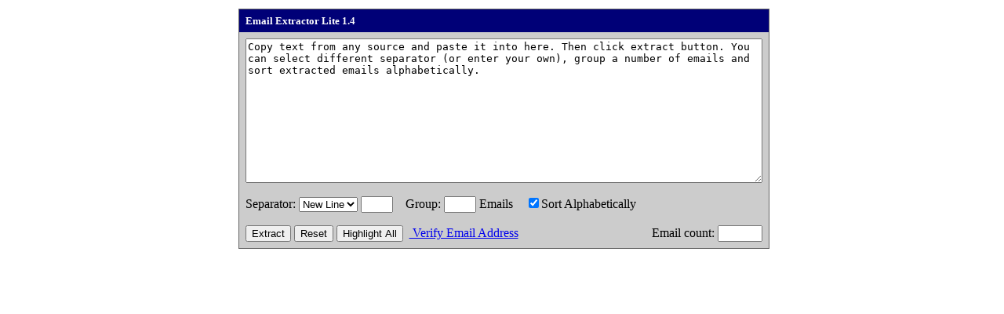

--- FILE ---
content_type: text/html; charset=UTF-8
request_url: https://www.lite14.org/2021/10/best-buy-email.html
body_size: 3742
content:
<html>
<head>
	<meta charset="UTF-8">
    <meta http-equiv="X-UA-Compatible" content="IE=edge">
    <meta name="viewport" content="width=device-width, initial-scale=1">
	<meta name="robots" content="index,follow">
	<meta name="referrer" content="same-origin">
	<title>Lite14.org - Lite 1.4 Email Extractor | Lite 1.4</title>
	<meta name="title" content="lite14.org - Lite 1.4 Email Extractor | Lite 1.4">
	<meta name="description" content="lite 1.4, lite14, email extractor 1.4, email extractor lite 1.4, extractor lite 1.4, 1.4 lite, 1.4 email extractor, extractor 1.4, 1.4 lite extractor, lite1.4, lite 1.4 email extractor">
	<meta name="keywords" content="lite 1.4, lite14, email extractor 1.4, email extractor lite 1.4, extractor lite 1.4, 1.4 lite, 1.4 email extractor, extractor 1.4, 1.4 lite extractor, lite1.4, lite 1.4 email extractor">
	<meta property="og:type" content="website">
	<meta property="og:url" content="lite14.org">
	<meta property="og:title" content="lite14.org - Email Extractor Lite 1.4 : Efficient and Powerful Email Extraction Tool">
	<meta property="og:description" content="Email Extractor lite 1.4 is a free online software designed for effortlessly extracting email addresses from various sources.">
	<meta property="og:image" content="lite14.org">
	<meta property="twitter:card" content="summary_large_image">
	<meta property="twitter:url" content="lite14.org">
	<meta property="twitter:title" content="lite14.org - Lite1.4 Email Extractor | Lite 1.4">
	<meta property="twitter:description" content="Email Extractor lite 1.4 is a free online software designed for effortlessly extracting email addresses from various sources.">
	<meta property="twitter:image" content="lite14.org">
<meta name='google-adsense-platform-account' content='ca-host-pub-1556223355139109'/>
<meta name='google-adsense-platform-domain' content='blogspot.com'/>

<!-- data-ad-client=ca-pub-3262143468286946 -->
</head><body>
<script>/*<![CDATA[*/ cookieChoices = {}; /*]]>*/</script>

<script language="JAVASCRIPT" type="text/javascript">
<!-- Begin

// Created and Copyrighted by Benjamin Leow
// Please go to http://www.surf7.net for latest version and more freeware

function copy() {
highlight();
textRange = document.extractor.rawdata.createTextRange();
textRange.execCommand("RemoveFormat");
textRange.execCommand("Copy");
window.alert("The content has been copied to your clipboard.");
}

function highlight(){
document.extractor.rawdata.focus()
document.extractor.rawdata.select()
}

function checksep(value){
if (value) document.extractor.sep.value = "other";
}

function numonly(value){
if (isNaN(value)) {
    window.alert("Please enter a number or else \nleave blank for no grouping.");
    document.extractor.groupby.focus();
}
}

function findEmail() {
var email = "No email address detected";
var a = 0;
var ingroup = 0;
var separator = document.extractor.sep.value;
var groupby = Math.round(document.extractor.groupby.value);

if (separator == "new") separator = "\n";
if (separator == "other") separator = document.extractor.othersep.value;
var rawemail = document.extractor.rawdata.value.match(/([a-zA-Z0-9._-]+@[a-zA-Z0-9._-]+\.[a-zA-Z0-9._-]+)/gi);
var norepeat = new Array();
if (rawemail) {
	for (var i=0; i<rawemail.length; i++) 
		rawemail[i] = rawemail[i].toLowerCase();

	for (var i=0; i<rawemail.length; i++) {
		var repeat = 0;
		
		// Check for repeated emails routine
		for (var j=i+1; j<rawemail.length; j++) {
			if (rawemail[i] == rawemail[j]) {
				repeat++;
			}
		}
		
		// Create new array for non-repeated emails
		if (repeat == 0) {
			norepeat[a] = rawemail[i];
			a++;
		}
	}
	if (document.extractor.sort.checked) norepeat = norepeat.sort(); // Sort the array
	email = "";
	// Join emails together with separator
	for (var k = 0; k < norepeat.length; k++) {
		if (ingroup != 0) email += separator;
		email += norepeat[k];
		ingroup++;
		
		// Group emails if a number is specified in form. Each group will be separate by new line.
		if (groupby) {
		    if (ingroup == groupby) {
		        email += '\n\n';
		        ingroup = 0;
		    }
		}
	}
}

// Return array length
var count = norepeat.length;

// Print results
document.extractor.count.value = count;
document.extractor.rawdata.value = email;
}
//  End -->
</script>


<table><tr>
<td valign="top">
</td>
<td valign="top">
<div align="CENTER">
<form name="extractor">
<table  style="background:#666;" cellpadding=1 cellspacing=0 border=0><tr><td>
<table style="background:#CCC;" cellpadding=8 cellspacing=0 border=0>
<tr style="background:#007;"> 
<td valign="TOP" colspan=2 colspan=2><font style="font: normal normal bold 10pt/1em Verdana; color: #FFF;">Email Extractor Lite 1.4</font></td>
</tr>
<tr>
<td valign="TOP" align="CENTER" colspan=2>
<script language="JAVASCRIPT">
var introtext = 'Copy text from any source and paste it into here. Then click extract button. You can select different separator (or enter your own), group a number of emails and sort extracted emails alphabetically.';
document.write('<TEXTAREA NAME="rawdata" rows=12 cols=80 onFocus="if (this.value == introtext) this.value = \'\';">' + introtext + '</TEXTAREA>');
</script>
</td></tr>
<tr>
<td valign="TOP" align="LEFT" colspan=2>
Separator:
<select name="sep">
<option value=", " />Comma
<option value="|" />Pipe
<option value=" : " />Colon
<option value="new" selected />New Line
<option value="other" />Other
</select>
<input type="TEXT" name="othersep" size="3" onblur="checksep(this.value)" />
&nbsp;&nbsp;
Group: <input type="TEXT" size="3" name="groupby" onblur="numonly(this.value)" /> Emails
&nbsp;&nbsp;
<label for="sortbox"><input type="CHECKBOX" name="sort" id="sortbox" checked />Sort Alphabetically</label>
</td></tr>
<tr valign="TOP"><td align="LEFT">
<input type="BUTTON" class="button" value="Extract" onclick="findEmail()" /> 
<input type="RESET" class="button" value="Reset" />
<script language="JavaScript" type="text/javascript">
<!--
if ((navigator.appName=="Microsoft Internet Explorer")&&(parseInt(navigator.appVersion)>=4)) {
   document.write('<INPUT TYPE="BUTTON" CLASS="button" VALUE="Copy To Clipboard" onClick="copy();">');
} else {
   document.write('<INPUT TYPE="BUTTON" CLASS="button" VALUE="Highlight All" onClick="highlight();">');
}
// -->
</script>&nbsp;&nbsp;<a href="https://www.lite14.org/verifyemailaddress/" target="_blank"> Verify Email Address</a>
</td>
<td align="RIGHT" valign="BOTTOM" nowrap>
Email count: <input name="count" size="5" readonly />
</td>
</tr>
</table>
</td></tr></table>
</form>
<center>
<br />
<br />
</center>
</div>
<center>
<ins class="adsbygoogle"
     style="display:block"
     data-ad-format="autorelaxed"
     data-ad-client="ca-pub-3262143468286946"
     data-ad-slot="7122818026"></ins>
<script>
     (adsbygoogle = window.adsbygoogle || []).push({});
</script>
<center>
    <h1>Email Extractor Lite 1.4: Efficient and Powerful Email Extraction Tool</h1>
    
    <p>Email Extractor 1.4 is a versatile and free online freeware software designed for effortlessly extracting email addresses from various sources, including local files, websites, and search engines. This lightweight yet powerful utility is ideal for creating customer contact lists from mailbox data. Notably, it is the same as Lite 1.4.1.</p>
    
    <h2>Streamlining Email Extraction with Lite 1.4</h2>
    
    <p>Email Extractor Lite 1.4 is a user-friendly, freeware tool capable of extracting an unlimited number of emails from extensive text with remarkable ease and speed. This tool proves invaluable for individuals and businesses looking to extract emails from customer information stored in a database. When faced with manually extracting emails from customer records, it can be a time-consuming and exhausting task, as it involves meticulously sifting through large amounts of text.</p>
    
    <h2>Simplified Operation of Lite 1.4 Email Extractor</h2>
    
    <p>Email Extractor Lite 1.4 simplifies and streamlines this task. Its interface is intuitive and straightforward, suitable for users of all levels, including beginners. The tool features two windows: an input window for entering text and an output window that displays the extracted email addresses. There are no text length restrictions in the input window, making it easy to extract emails from extensive text. The extracted email addresses are presented in the output window, ready for copying and further use.</p>
    
    <h2>Diverse Output Options in Lite 1.4</h2>
    
    <p>Email Extractor Lite 1.4 offers multiple output options, a feature typically found in premium software. This includes the ability to customize the output format to your preferences. You can use separators like commas, pipes, colons, or new lines to format the extracted email addresses. Additionally, you can group emails as needed, sort them alphabetically, and convert them to lowercase.</p>
    
    <h2>Advanced Data Filtering in Lite 1.4</h2>
    
    <p>Email Extractor Lite 1.4 empowers users to filter email addresses based on specified criteria. You can extract emails containing a specific string value while filtering out the rest. Conversely, you can opt to display emails that do not contain the specified string value. This filtering capability provides an efficient way to extract relevant email addresses.</p>
    
    <h2>Web Page Email Extraction</h2>
    
    <p>Lite 1.4 also allows you to extract emails from web pages using text entered into the input window. You can choose the type of email address to extract from the dropdown menu, click the extract button, and receive the desired output. A reset button is available to clear the input window and remove any previously set constraints.</p>
    
    <p>We Value Your Feedback</p>
    
    <p>We continuously strive to enhance your experience and offer the latest software tools and resources. Your feedback is important to us, and we're working on future versions to better serve your needs. Thank you for supporting our site, and we look forward to your return for further improvements and additional tools.</p>




</center>
</td>
</tr>
</table>
<script defer src="https://pagead2.googlesyndication.com/pagead/js/adsbygoogle.js?client=ca-pub-3262143468286946" crossorigin="anonymous"></script><script defer src="https://static.cloudflareinsights.com/beacon.min.js/vcd15cbe7772f49c399c6a5babf22c1241717689176015" integrity="sha512-ZpsOmlRQV6y907TI0dKBHq9Md29nnaEIPlkf84rnaERnq6zvWvPUqr2ft8M1aS28oN72PdrCzSjY4U6VaAw1EQ==" data-cf-beacon='{"version":"2024.11.0","token":"dd781ac83ca24d718ff7d5eab7c43acc","r":1,"server_timing":{"name":{"cfCacheStatus":true,"cfEdge":true,"cfExtPri":true,"cfL4":true,"cfOrigin":true,"cfSpeedBrain":true},"location_startswith":null}}' crossorigin="anonymous"></script>
</body></html>

--- FILE ---
content_type: text/html; charset=utf-8
request_url: https://www.google.com/recaptcha/api2/aframe
body_size: 225
content:
<!DOCTYPE HTML><html><head><meta http-equiv="content-type" content="text/html; charset=UTF-8"></head><body><script nonce="8sqlaWZHijNB5iuFGMms8Q">/** Anti-fraud and anti-abuse applications only. See google.com/recaptcha */ try{var clients={'sodar':'https://pagead2.googlesyndication.com/pagead/sodar?'};window.addEventListener("message",function(a){try{if(a.source===window.parent){var b=JSON.parse(a.data);var c=clients[b['id']];if(c){var d=document.createElement('img');d.src=c+b['params']+'&rc='+(localStorage.getItem("rc::a")?sessionStorage.getItem("rc::b"):"");window.document.body.appendChild(d);sessionStorage.setItem("rc::e",parseInt(sessionStorage.getItem("rc::e")||0)+1);localStorage.setItem("rc::h",'1768993585163');}}}catch(b){}});window.parent.postMessage("_grecaptcha_ready", "*");}catch(b){}</script></body></html>